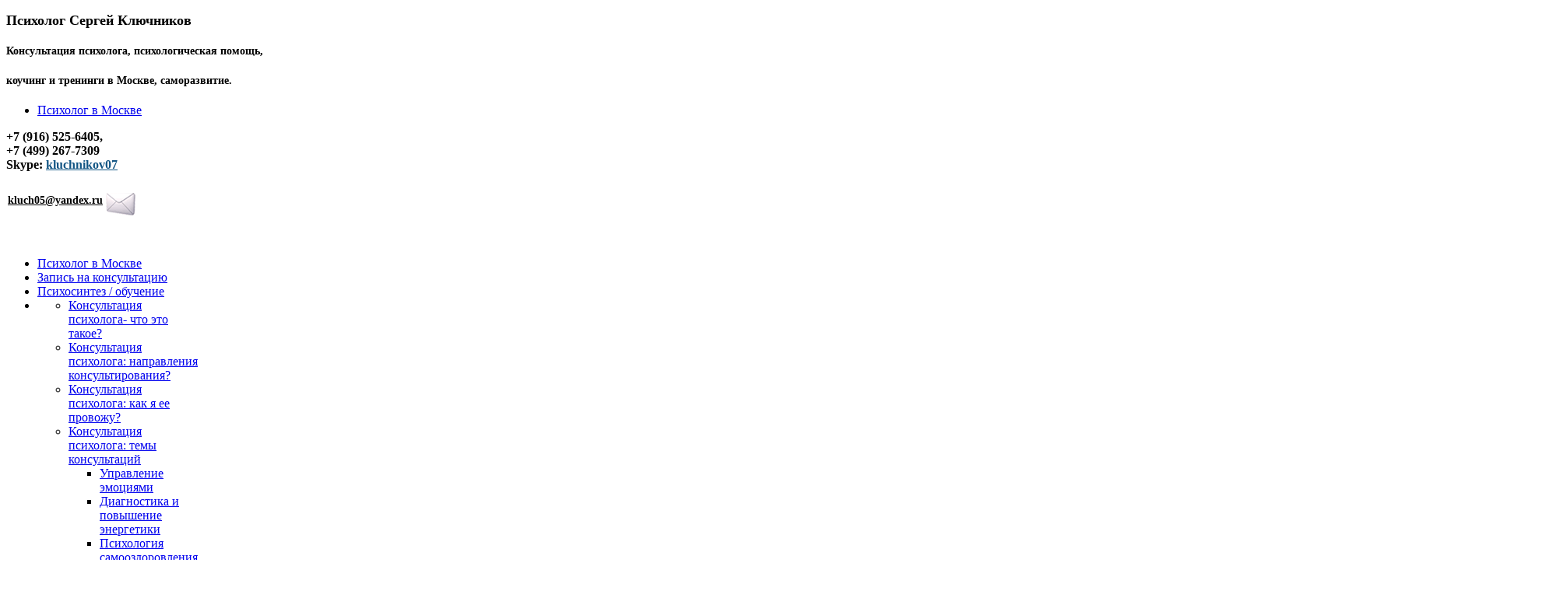

--- FILE ---
content_type: text/html; charset=utf-8
request_url: http://kluchnikov.ru/belarus-2009/02012009293-620.html
body_size: 16486
content:
<!DOCTYPE html PUBLIC "-//W3C//DTD XHTML 1.0 Transitional//EN" "http://www.w3.org/TR/xhtml1/DTD/xhtml1-transitional.dtd">
<html xmlns="http://www.w3.org/1999/xhtml" xml:lang="ru-ru" lang="ru-ru" dir="ltr" >
<head>
<!-- Google Tag Manager -->

<script>(function(w,d,s,l,i){w[l]=w[l]||[];w[l].push({'gtm.start':

new Date().getTime(),event:'gtm.js'});var f=d.getElementsByTagName(s)[0],

j=d.createElement(s),dl=l!='dataLayer'?'&l='+l:'';j.async=true;j.src=

'https://www.googletagmanager.com/gtm.js?id='+i+dl;f.parentNode.insertBefore(j,f);

})(window,document,'script','dataLayer','GTM-N53MFP7');</script>

<!-- End Google Tag Manager -->

<!--meta name=viewport content="width=device-width, initial-scale=1"-->
<link rel="stylesheet" type="text/css" href="/css/mod_skype.css" />
  <base href="http://kluchnikov.ru/belarus-2009/02012009293-620.html" />
  <meta http-equiv="content-type" content="text/html; charset=utf-8" />
  
  <title>Психолог Сергей Ключников - Фотогалерея. Профессиональная деятельность и события личного характера в фотографиях - Категория: Беларусь 2009 - Файл:  02012009293</title>
  <link href="http://kluchnikov.ru/search.html?format=opensearch&amp;id=620" rel="search" title="Искать Психолог Сергей Ключников" type="application/opensearchdescription+xml" />
  <link href="/templates/yoo_enterprise/favicon.ico" rel="shortcut icon" type="image/vnd.microsoft.icon" />
  <link rel="stylesheet" href="http://kluchnikov.ru/media/joomgallery/css/joom_settings.css" type="text/css" />
  <link rel="stylesheet" href="http://kluchnikov.ru/media/joomgallery/css/joomgallery.css" type="text/css" />
  <link rel="stylesheet" href="/media/system/css/modal.css" type="text/css" />
  <link rel="stylesheet" href="http://kluchnikov.ru//modules/mod_os_imagegallery_free/assets/css/image.gallery.css" type="text/css" />
  <link rel="stylesheet" href="http://kluchnikov.ru//modules/mod_os_imagegallery_free/assets/css/jquery.fancybox.css" type="text/css" />
  <style type="text/css">

#blankBM172{overflow:hidden;width:100%;
background:#FFFFFF}
#blankBM185{overflow:hidden;width:100%;
background:#000000}
#blankBM170{overflow:hidden;width:100%;
background:transparent}
  </style>
  <script src="http://kluchnikov.ru/media/joomgallery/js/dhtml.js" type="text/javascript"></script>
  <script src="/media/system/js/mootools-core.js" type="text/javascript"></script>
  <script src="/media/system/js/core.js" type="text/javascript"></script>
  <script src="/media/system/js/mootools-more.js" type="text/javascript"></script>
  <script src="http://kluchnikov.ru/media/joomgallery/js/motiongallery.js" type="text/javascript"></script>
  <script src="/media/system/js/modal.js" type="text/javascript"></script>
  <script src="http://kluchnikov.ru/media/joomgallery/js/detail.js" type="text/javascript"></script>
  <script src="/templates/yoo_enterprise/warp/libraries/jquery/jquery.js" type="text/javascript"></script>
  <script src="http://kluchnikov.ru//modules/mod_os_imagegallery_free/assets/js/fancyboxLocal/jquerloc.min.js" type="text/javascript"></script>
  <script src="http://kluchnikov.ru//modules/mod_os_imagegallery_free/assets/js/fancyboxLocal/jquerloc.fancybox.js" type="text/javascript"></script>
  <script src="http://kluchnikov.ru//modules/mod_os_imagegallery_free/assets/js/fancyboxLocal/jquerloc.fancybox-init.js" type="text/javascript"></script>
  <script type="text/javascript">
    var resizeJsImage = 1;
    var jg_padding = 10;
    var jg_dhtml_border = "#808080";
    var jg_openjs_background = "#fff";
    var jg_disableclick = 1;window.addEvent('domready', function(){
        new Accordion
        (
          $$('h4.joomgallery-toggler'),
          $$('div.joomgallery-slider'),
          {
            onActive: function(toggler, i)
            {
              toggler.addClass('joomgallery-toggler-down');
              toggler.removeClass('joomgallery-toggler');
            },
            onBackground: function(toggler, i)
            {
              toggler.addClass('joomgallery-toggler');
              toggler.removeClass('joomgallery-toggler-down');
            },
            duration         : 300,
            display          : 0,
            initialDisplayFx : 1,
            opacity          : 0,
            alwaysHide       : 0
           });
        });function joom_startslideshow() {
  document.jg_slideshow_form.submit();
}

    var jg_photo_hover = 0;
    document.oncontextmenu = function() {
      if(jg_photo_hover==1) {
        return false;
      } else {
        return true;
      }
    }
    function joom_hover() {
      jg_photo_hover = (jg_photo_hover==1) ? 0 : 1;
    }document.onkeydown = joom_cursorchange;
   /***********************************************
   * CMotion Image Gallery- © Dynamic Drive DHTML code library (www.dynamicdrive.com)
   * Visit http://www.dynamicDrive.com for hundreds of DHTML scripts
   * This notice must stay intact for legal use
   * Modified by Jscheuer1 for autowidth and optional starting positions
   ***********************************************/
		window.addEvent('domready', function() {

			SqueezeBox.initialize({});
			SqueezeBox.assign($$('a.modal'), {
				parse: 'rel'
			});
		});    var jg_use_code = 0;window.addEvent('domready', function() {
			$$('.hasHint').each(function(el) {
				var title = el.get('title');
				if (title) {
					var parts = title.split('::', 2);
					el.store('tip:title', parts[0]);
					el.store('tip:text', parts[1]);
				}
			});
			var JTooltips = new Tips($$('.hasHint'), { maxTitleChars: 50, fixed: false});
		});jQuerLoc.noConflict();
  </script>
  <script type="text/javascript">
    (function() {
      var strings = {"COM_JOOMGALLERY_DETAIL_SENDTOFRIEND_ALERT_ENTER_NAME_EMAIL":"\u041f\u043e\u0436\u0430\u043b\u0443\u0439\u0441\u0442\u0430, \u0432\u0432\u0435\u0434\u0438\u0442\u0435 \u0438\u043c\u044f \u043f\u0440\u0438\u044f\u0442\u0435\u043b\u044f \u0438 \u0430\u0434\u0440\u0435\u0441 \u0435\u0433\u043e \u044d\u043b.\u043f\u043e\u0447\u0442\u044b !","COM_JOOMGALLERY_DETAIL_COMMENTS_ALERT_ENTER_COMMENT":"\u041f\u043e\u0436\u0430\u043b\u0443\u0439\u0441\u0442\u0430, \u0432\u0432\u0435\u0434\u0438\u0442\u0435 \u043a\u043e\u043c\u043c\u0435\u043d\u0442\u0430\u0440\u0438\u0439  ","COM_JOOMGALLERY_DETAIL_COMMENTS_ALERT_ENTER_CODE":"\u041f\u043e\u0436\u0430\u043b\u0443\u0439\u0441\u0442\u0430, \u0432\u0432\u0435\u0434\u0438\u0442\u0435 \u043a\u043e\u0434!"};
      if (typeof Joomla == 'undefined') {
        Joomla = {};
        Joomla.JText = strings;
      }
      else {
        Joomla.JText.load(strings);
      }
    })();
  </script>
  <!-- Do not edit IE conditional style below -->
  <!--[if lte IE 6]>
  <style type="text/css">
    .pngfile {
      behavior:url('http://kluchnikov.ru/media/joomgallery/js/pngbehavior.htc') !important;
    }
  </style>
  <![endif]-->
  <!-- End Conditional Style -->
  <!-- Do not edit IE conditional style below -->
  <!--[if gte IE 5.5]>
  <style type="text/css">
     #motioncontainer {
       width:expression(Math.min(this.offsetWidth, maxwidth)+'px');
     }
  </style>
  <![endif]-->
  <!-- End Conditional Style -->
  <style>
div.s-header-extra__user {
text-align:center;
color:white;
border-style:solid;
border-width:0px;
background-color:#5B7FA6;
border-radius:4px;
font-weight:bold;
font-size:12pt;
padding:4px;
margin-bottom:10px;
}
a.i-ljuser-username {
color:white;
}
a.i-ljuser-username:hover {
color:white;
}

</style>
  
  

<link rel="stylesheet" href="/templates/yoo_enterprise/css/reset.css" type="text/css" />
<link rel="stylesheet" href="/templates/yoo_enterprise/css/layout.css" type="text/css" />
<link rel="stylesheet" href="/templates/yoo_enterprise/css/typography.css" type="text/css" />
<link rel="stylesheet" href="/templates/yoo_enterprise/css/menus.css" type="text/css" />
<link rel="stylesheet" href="/templates/yoo_enterprise/css/modules.css" type="text/css" />
<link rel="stylesheet" href="/templates/yoo_enterprise/warp/css/system.css" type="text/css" />
<link rel="stylesheet" href="/templates/yoo_enterprise/css/extensions.css" type="text/css" />
<link rel="stylesheet" href="/templates/yoo_enterprise/css/variations/browngreen.css" type="text/css" />
<link rel="stylesheet" href="/templates/yoo_enterprise/css/custom.css" type="text/css" />
<script type="text/javascript" src="/templates/yoo_enterprise/warp/js/warp.js"></script>
<script type="text/javascript" src="/templates/yoo_enterprise/warp/js/accordionmenu.js"></script>
<script type="text/javascript" src="/templates/yoo_enterprise/warp/js/dropdownmenu.js"></script>
<script type="text/javascript" src="/templates/yoo_enterprise/js/template.js"></script>
<style type="text/css">body { min-width: 98%; }
.wrapper { width: 98%; }
#main-shift { margin-left: 200px; }
#left { width: 200px; }
#main-shift { margin-right: 212px; }
#right { width: 212px; margin-left: -412px; }
#menu .dropdown { width: 210px; }
#menu .columns2 { width: 420px; }
#menu .columns3 { width: 630px; }
#menu .columns4 { width: 840px; }
</style>
<script type="text/javascript">var Warp = Warp || {}; Warp.Settings = { tplurl: '/templates/yoo_enterprise', color: 'browngreen' };</script>
<link rel="apple-touch-icon" href="/templates/yoo_enterprise/apple_touch_icon.png" />
<script type="text/javascript" src="//vk.com/js/api/openapi.js?121"></script>
<script type="text/javascript">
  VK.init({apiId: 5164910, onlyWidgets: true});
</script>

</head>

<body id="page" class="yoopage column-left column-right ">

<!-----
<div style="text-align: center; background-color: white; color: black;"> Антикризисный мастер-класс Ключникова. <a href="#тут ссылка">Нажать</a> для регистрации! </div>
----->
<!-- Google Tag Manager (noscript) -->

<noscript><iframe src="https://www.googletagmanager.com/ns.html?id=GTM-N53MFP7"

height="0" width="0" style="display:none;visibility:hidden"></iframe></noscript>

<!-- End Google Tag Manager (noscript) -->

<div id="fb-root"></div>
<script>(function(d, s, id) {
  var js, fjs = d.getElementsByTagName(s)[0];
  if (d.getElementById(id)) return;
  js = d.createElement(s); js.id = id;
  js.src = "//connect.facebook.net/ru_RU/sdk.js#xfbml=1&version=v2.5&appId=416471528547565";
  fjs.parentNode.insertBefore(js, fjs);
}(document, 'script', 'facebook-jssdk'));</script>

	<div id="page-body">
		<div class="wrapper">

			<div id="header">
			
				<div class="header-1">
					<div class="header-2">
						<div class="header-3">
					
							<div id="toolbar">
							
																<div class="left">
									<div class="module mod-blank   first last">

	
		
	
<p><span style="display: none;"> </span></p>
<h1 style="margin: 0px; padding: 0px;"><span style="font-family: georgia, serif; font-size: 18px;">Психолог Сергей Ключников</span></h1>
<h4><span style="font-family: georgia, serif; font-size: 14px;">Консультация психолога, психологическая помощь,</span></h4>
<h4><span style="font-family: georgia, serif; font-size: 14px;">коучинг и тренинги в Москве, саморазвитие. </span></h4>
		
</div>								</div>
																
																<div class="right">
									<div class="module mod-blank   first last">

	
		
	<ul class="menu">
<li class="level1 item1 first last"><a href="/sergej-klyuchnikov/glavnaya-stranicza/712-psixolog-v-moskve.html" class="level1 item1 first last level1 item1"><span class="bg">Психолог в Москве</span></a></li></ul>		
</div>								</div>
																
							</div>
			
										
							<div id="headerbar">
			
																
																<div class="right">
									<div class="module mod-blank   first ">

	
		
	
<p><strong><span style="font-size: 16px;">+7 (916) 525-6405,<br /> +7 (499) 267-7309<br /> Skype: <a href="skype:kluchnikov07" style="color: #125584;">kluchnikov07</a></span></strong></p>
		
</div><div class="module mod-blank    last">

	
		
	
<div>
<table border="0" cellspacing="1" cellpadding="1">
<tbody>
<tr>
<td><a href="mailto:kluch05@yandex.ru" style="color: black;"><strong><span style="font-size: 14px;">kluch05@yandex.ru</span></strong></a></td>
<td><a href="mailto:kluch05@yandex.ru?subject=%D0%9C%D0%BE%D1%91%20%D1%81%D0%BE%D0%BE%D0%B1%D1%89%D0%B5%D0%BD%D0%B8%D0%B5%20%D0%B4%D0%BB%D1%8F%20%D0%BF%D1%81%D0%B8%D1%85%D0%BE%D0%BB%D0%BE%D0%B3%D0%B0%20%D0%A1%D0%B5%D1%80%D0%B3%D0%B5%D1%8F%20%D0%9A%D0%BB%D1%8E%D1%87%D0%BD%D0%B8%D0%BA%D0%BE%D0%B2%D0%B0"><img src="/images/stories/support_email.gif" border="0" alt="Написать письмо психологу Сергею Ключникову" align="left" /></a></td>
</tr>
</tbody>
</table>
</div>
<p> </p>
		
</div>								</div>
																
							</div>
							
						</div>
					</div>
				</div>

				<div class="header-b1">
					<div class="header-b2">
						<div class="header-b3">
						
								<div id="menu">
					<ul class="menu menu-dropdown">
<li class="level1 item1 first"><a class="hidden level1 item1 first" href="/"><span class="bg">Психолог в Москве</span></a></li><li class="level1 item2"><a class="highlight level1 item2" href="/konsultaczii/1873-zapis-na-konsultatsiyu.html"><span class="bg">Запись на консультацию</span></a></li><li class="level1 item3"><a href="/obuchaushie-programmy/2183-obuchaushie-programmy.html" class="level1 item3"><span class="bg">Психосинтез / обучение</span></a></li><li class="level1 item4 parent"><div class="dropdown columns1"><div class="dropdown-t1"><div class="dropdown-t2"><div class="dropdown-t3"></div></div></div><div class="dropdown-1"><div class="dropdown-2"><div class="dropdown-3"><ul class="level2 col1 first last"><li class="level2 item1 first"><div class="group-box1"><div class="group-box2"><div class="group-box3"><div class="group-box4"><div class="group-box5"><div class="hover-box1"><div class="hover-box2"><div class="hover-box3"><div class="hover-box4"><a href="/konsultaczii/konsultaczii-psixologa/123-chto-takoe-konsultacziya-psixologa.html" class="level2 item1 first"><span class="bg">Консультация психолога- что это такое?</span></a></div></div></div></div></div></div></div></div></div></li><li class="level2 item2"><div class="group-box1"><div class="group-box2"><div class="group-box3"><div class="group-box4"><div class="group-box5"><div class="hover-box1"><div class="hover-box2"><div class="hover-box3"><div class="hover-box4"><a href="/konsultaczii/napravleniya-konsultirovaniya/" class="level2 item2"><span class="bg">Консультация психолога: направления консультирования?</span></a></div></div></div></div></div></div></div></div></div></li><li class="level2 item3"><div class="group-box1"><div class="group-box2"><div class="group-box3"><div class="group-box4"><div class="group-box5"><div class="hover-box1"><div class="hover-box2"><div class="hover-box3"><div class="hover-box4"><a href="/konsultaczii/konsultaczii-psixologa/86-kak-ya-provozhu-konsultacziyu.html" class="level2 item3"><span class="bg">Консультация психолога: как я ее провожу?</span></a></div></div></div></div></div></div></div></div></div></li><li class="level2 item4 parent"><div class="group-box1"><div class="group-box2"><div class="group-box3"><div class="group-box4"><div class="group-box5"><div class="hover-box1"><div class="hover-box2"><div class="hover-box3"><div class="hover-box4"><a href="/sergej-klyuchnikov/podrobnee/352-temy-psixologicheskix-konsultaczij.html" class="level2 item4 parent"><span class="bg">Консультация психолога: темы консультаций</span></a></div></div></div></div><div class="sub"><ul class="level3"><li class="level3 item1 first"><a href="/temy-konsultaczij/upravlenie-emocziyami/" class="level3 item1 first"><span class="bg">Управление эмоциями</span></a></li><li class="level3 item2"><a href="/temy-konsultaczij/diagnostika-i-povyshenie-energetiki/" class="level3 item2"><span class="bg">Диагностика и повышение энергетики</span></a></li><li class="level3 item3"><a href="/temy-konsultaczij/psixologiya-samoozdorovleniya/" class="level3 item3"><span class="bg">Психология самооздоровления</span></a></li><li class="level3 item4"><a href="/temy-konsultaczij/trudnosti-pri-znakomstve/" class="level3 item4"><span class="bg">Трудности при знакомстве</span></a></li><li class="level3 item5"><a href="/temy-konsultaczij/semejnye-problemy/" class="level3 item5"><span class="bg">Семейные проблемы</span></a></li><li class="level3 item6"><a href="/temy-konsultaczij/sczenarii-zhizni-vozrastnye-krizisy/" class="level3 item6"><span class="bg">Сценарии жизни. Возрастные кризисы</span></a></li><li class="level3 item7"><a href="/temy-konsultaczij/finansovye-problemy/" class="level3 item7"><span class="bg">Финансовые проблемы</span></a></li><li class="level3 item8"><a href="/temy-konsultaczij/nevezenie-i-zhiznennye-neudachi/" class="level3 item8"><span class="bg">Невезение и жизненные неудачи</span></a></li><li class="level3 item9"><a href="/temy-konsultaczij/problemy-na-rabote/" class="level3 item9"><span class="bg">Проблемы на работе</span></a></li><li class="level3 item10"><a href="/temy-konsultaczij/samorealizacziya-lyudej/" class="level3 item10"><span class="bg">Самореализация людей</span></a></li><li class="level3 item11"><a href="/temy-konsultaczij/pomoshh-sportsmenam/" class="level3 item11"><span class="bg">Психологическая помощь спортсменам. Психологическая консультация спортсменов</span></a></li><li class="level3 item12"><a href="/temy-konsultaczij/iskusstvo-publichnogo-vystupleniya/" class="level3 item12"><span class="bg">Искусство публичного выступления</span></a></li><li class="level3 item13"><a href="/temy-konsultaczij/snyatie-stressa/" class="level3 item13"><span class="bg">Снятие стресса</span></a></li><li class="level3 item14"><a href="/temy-konsultaczij/osvobozhdenie-ot-zavisimostej/" class="level3 item14"><span class="bg">Освобождение от зависимостей</span></a></li><li class="level3 item15 last"><a href="/temy-konsultaczij/2014-07-08-18-07-19/" class="level3 item15 last"><span class="bg">Как освободиться от влияния секты</span></a></li></ul></div></div></div></div></div></div></li><li class="level2 item5"><div class="group-box1"><div class="group-box2"><div class="group-box3"><div class="group-box4"><div class="group-box5"><div class="hover-box1"><div class="hover-box2"><div class="hover-box3"><div class="hover-box4"><a href="/konsultaczii/konsultaczii-psixologa/351-vybor-vida-psixologicheskoj-konsultaczii.html" class="level2 item5"><span class="bg">Консультация психолога: выбор вида психологической консультации</span></a></div></div></div></div></div></div></div></div></div></li><li class="level2 item6"><div class="group-box1"><div class="group-box2"><div class="group-box3"><div class="group-box4"><div class="group-box5"><div class="hover-box1"><div class="hover-box2"><div class="hover-box3"><div class="hover-box4"><a href="/kouching/kouching-obuchenie-navykam/354-kouching-konsultacziya.html" class="level2 item6"><span class="bg">Коучинг-консультация</span></a></div></div></div></div></div></div></div></div></div></li><li class="level2 item7"><div class="group-box1"><div class="group-box2"><div class="group-box3"><div class="group-box4"><div class="group-box5"><div class="hover-box1"><div class="hover-box2"><div class="hover-box3"><div class="hover-box4"><a href="/konsultaczii/konsultaczii-psixologa/355-individualnoe-obuchenie-psixologicheskim-metodam.html" class="level2 item7"><span class="bg">Консультация психолога: индивидуальное обучение психологическим методам</span></a></div></div></div></div></div></div></div></div></div></li><li class="level2 item8"><div class="group-box1"><div class="group-box2"><div class="group-box3"><div class="group-box4"><div class="group-box5"><div class="hover-box1"><div class="hover-box2"><div class="hover-box3"><div class="hover-box4"><a href="/konsultaczii/konsultaczii-psixologa/356-gruppovoe-obuchenie-psixologicheskim-metodam.html" class="level2 item8"><span class="bg">Консультация психолога: групповое обучение психологическим методам</span></a></div></div></div></div></div></div></div></div></div></li><li class="level2 item9"><div class="group-box1"><div class="group-box2"><div class="group-box3"><div class="group-box4"><div class="group-box5"><div class="hover-box1"><div class="hover-box2"><div class="hover-box3"><div class="hover-box4"><a href="/konsultaczii/konsultaczii-psixologa/1553-konsultacija-psihoterapija-i-kouching-po-avtorskomu-metodu-vostochnaja-versija-psihosinteza.html" class="level2 item9"><span class="bg">Консультация психолога, психотерапия, коучинг по авторскому методу «Восточная версия психосинтеза»</span></a></div></div></div></div></div></div></div></div></div></li><li class="level2 item10"><div class="group-box1"><div class="group-box2"><div class="group-box3"><div class="group-box4"><div class="group-box5"><div class="hover-box1"><div class="hover-box2"><div class="hover-box3"><div class="hover-box4"><a href="/konsultaczii/noeticheskoe-konsultirovanie/" class="level2 item10"><span class="bg">Консультация психолога: ноэтическое консультирование</span></a></div></div></div></div></div></div></div></div></div></li><li class="level2 item11"><div class="group-box1"><div class="group-box2"><div class="group-box3"><div class="group-box4"><div class="group-box5"><div class="hover-box1"><div class="hover-box2"><div class="hover-box3"><div class="hover-box4"><a href="/konsultaczii/rabota-psixologa-i-klienta/" class="level2 item11"><span class="bg">Работа психолога и клиента на индивидуальной консультации</span></a></div></div></div></div></div></div></div></div></div></li><li class="level2 item12"><div class="group-box1"><div class="group-box2"><div class="group-box3"><div class="group-box4"><div class="group-box5"><div class="hover-box1"><div class="hover-box2"><div class="hover-box3"><div class="hover-box4"><a href="/konsultaczii/vip-konsultacziya-psixologa/" class="level2 item12"><span class="bg">Vip-консультация психолога</span></a></div></div></div></div></div></div></div></div></div></li><li class="level2 item13 last"><div class="group-box1"><div class="group-box2"><div class="group-box3"><div class="group-box4"><div class="group-box5"><div class="hover-box1"><div class="hover-box2"><div class="hover-box3"><div class="hover-box4"><a href="/konsultaczii/konsultaczii-psixologa/1219-onlajn-konsultacziya-psixologa-po-skajpu.html" class="level2 item13 last"><span class="bg">Консультация психолога. онлайн-консультирование по скайпу.</span></a></div></div></div></div></div></div></div></div></div></li></ul></div></div></div><div class="dropdown-b1"><div class="dropdown-b2"><div class="dropdown-b3"></div></div></div></div><a href="/konsultaczii/konsultaczii-psixologa/" class="level1 item4 parent"><span class="bg">Консультация психолога</span></a></li><li class="level1 item5 parent"><div class="dropdown columns1"><div class="dropdown-t1"><div class="dropdown-t2"><div class="dropdown-t3"></div></div></div><div class="dropdown-1"><div class="dropdown-2"><div class="dropdown-3"><ul class="level2 col1 first last"><li class="level2 item1 first"><div class="group-box1"><div class="group-box2"><div class="group-box3"><div class="group-box4"><div class="group-box5"><div class="hover-box1"><div class="hover-box2"><div class="hover-box3"><div class="hover-box4"><a href="/kouching/kouching-obuchenie-navykam/296-o-kouchinge.html" class="level2 item1 first"><span class="bg">О коучинге</span></a></div></div></div></div></div></div></div></div></div></li><li class="level2 item2"><div class="group-box1"><div class="group-box2"><div class="group-box3"><div class="group-box4"><div class="group-box5"><div class="hover-box1"><div class="hover-box2"><div class="hover-box3"><div class="hover-box4"><a href="/konsultaczii/konsultaczii-psixologa/86-kak-ya-provozhu-konsultacziyu.html" class="level2 item2"><span class="bg">Как я работаю</span></a></div></div></div></div></div></div></div></div></div></li><li class="level2 item3 last"><div class="group-box1"><div class="group-box2"><div class="group-box3"><div class="group-box4"><div class="group-box5"><div class="hover-box1"><div class="hover-box2"><div class="hover-box3"><div class="hover-box4"><a href="/kouching/kouching-obuchenie-navykam/251-opisanie-kouchingovoj-programmy.html" class="level2 item3 last"><span class="bg">Описание программы</span></a></div></div></div></div></div></div></div></div></div></li></ul></div></div></div><div class="dropdown-b1"><div class="dropdown-b2"><div class="dropdown-b3"></div></div></div></div><a href="/kouching/kouching-obuchenie-navykam/" class="level1 item5 parent"><span class="bg">Коучинг в Москве</span></a></li><li class="level1 item6 parent"><div class="dropdown columns1"><div class="dropdown-t1"><div class="dropdown-t2"><div class="dropdown-t3"></div></div></div><div class="dropdown-1"><div class="dropdown-2"><div class="dropdown-3"><ul class="level2 col1 first last"><li class="level2 item1 first"><div class="group-box1"><div class="group-box2"><div class="group-box3"><div class="group-box4"><div class="group-box5"><div class="hover-box1"><div class="hover-box2"><div class="hover-box3"><div class="hover-box4"><a href="/treningi/1859-raspisanie-treningov.html" class="level2 item1 first"><span class="bg">Расписание тренингов</span></a></div></div></div></div></div></div></div></div></div></li><li class="level2 item2"><div class="group-box1"><div class="group-box2"><div class="group-box3"><div class="group-box4"><div class="group-box5"><div class="hover-box1"><div class="hover-box2"><div class="hover-box3"><div class="hover-box4"><a href="/treningi/biznes-treningi/" class="level2 item2"><span class="bg">Бизнес-тренинги</span></a></div></div></div></div></div></div></div></div></div></li><li class="level2 item3"><div class="group-box1"><div class="group-box2"><div class="group-box3"><div class="group-box4"><div class="group-box5"><div class="hover-box1"><div class="hover-box2"><div class="hover-box3"><div class="hover-box4"><a href="/treningi/lichnostnyj-rost1/" class="level2 item3"><span class="bg">Тренинги личностного роста</span></a></div></div></div></div></div></div></div></div></div></li><li class="level2 item4"><div class="group-box1"><div class="group-box2"><div class="group-box3"><div class="group-box4"><div class="group-box5"><div class="hover-box1"><div class="hover-box2"><div class="hover-box3"><div class="hover-box4"><a href="/news/stiker/" class="level2 item4"><span class="bg">Новые тренинги</span></a></div></div></div></div></div></div></div></div></div></li><li class="level2 item5 last"><div class="group-box1"><div class="group-box2"><div class="group-box3"><div class="group-box4"><div class="group-box5"><div class="hover-box1"><div class="hover-box2"><div class="hover-box3"><div class="hover-box4"><a href="/treningi/chto-dayot-poseshhenie-treningov/" class="level2 item5 last"><span class="bg">Что дают тренинги</span></a></div></div></div></div></div></div></div></div></div></li></ul></div></div></div><div class="dropdown-b1"><div class="dropdown-b2"><div class="dropdown-b3"></div></div></div></div><a href="/treningi/" class="level1 item6 parent"><span class="bg">Тренинги</span></a></li><li class="level1 item7 parent"><div class="dropdown columns1"><div class="dropdown-t1"><div class="dropdown-t2"><div class="dropdown-t3"></div></div></div><div class="dropdown-1"><div class="dropdown-2"><div class="dropdown-3"><ul class="level2 col1 first last"><li class="level2 item1 first"><div class="group-box1"><div class="group-box2"><div class="group-box3"><div class="group-box4"><div class="group-box5"><div class="hover-box1"><div class="hover-box2"><div class="hover-box3"><div class="hover-box4"><a href="/sergej-klyuchnikov/obo-mne/103-obshhie-svedeniya-o-psixologe-sergee-klyuchnikove.html" class="level2 item1 first"><span class="bg">Общие сведения</span></a></div></div></div></div></div></div></div></div></div></li><li class="level2 item2"><div class="group-box1"><div class="group-box2"><div class="group-box3"><div class="group-box4"><div class="group-box5"><div class="hover-box1"><div class="hover-box2"><div class="hover-box3"><div class="hover-box4"><a href="/sergej-klyuchnikov/obo-mne/215-professionalnaya-biografiya-psixologa-sergeya-klyuchnikova.html" class="level2 item2"><span class="bg">Профессиональная биография</span></a></div></div></div></div></div></div></div></div></div></li><li class="level2 item3"><div class="group-box1"><div class="group-box2"><div class="group-box3"><div class="group-box4"><div class="group-box5"><div class="hover-box1"><div class="hover-box2"><div class="hover-box3"><div class="hover-box4"><a href="/sergej-klyuchnikov/obo-mne/320-obrazovanie-psixologa-sergeya-klyuchnikova.html" class="level2 item3"><span class="bg">Образование</span></a></div></div></div></div></div></div></div></div></div></li><li class="level2 item4"><div class="group-box1"><div class="group-box2"><div class="group-box3"><div class="group-box4"><div class="group-box5"><div class="hover-box1"><div class="hover-box2"><div class="hover-box3"><div class="hover-box4"><a href="/sergej-klyuchnikov/obo-mne/333-klienty-i-partnery-psixologa-sergeya-klyuchnikova.html" class="level2 item4"><span class="bg">Клиенты и партнеры</span></a></div></div></div></div></div></div></div></div></div></li><li class="level2 item5"><div class="group-box1"><div class="group-box2"><div class="group-box3"><div class="group-box4"><div class="group-box5"><div class="hover-box1"><div class="hover-box2"><div class="hover-box3"><div class="hover-box4"><a href="/sergej-klyuchnikov/obo-mne/319-realizovannye-psixologicheskie-proekty-psixologa-sergeya-klyuchnikova.html" class="level2 item5"><span class="bg">Реализованные проекты</span></a></div></div></div></div></div></div></div></div></div></li><li class="level2 item6"><div class="group-box1"><div class="group-box2"><div class="group-box3"><div class="group-box4"><div class="group-box5"><div class="hover-box1"><div class="hover-box2"><div class="hover-box3"><div class="hover-box4"><a href="/sergej-klyuchnikov/obo-mne/317-doklady-i-vystupleniya-na-nauchnyx-i-nauchno-prakticheskix-konferencziyax.html" class="level2 item6"><span class="bg">Выступления на конференциях</span></a></div></div></div></div></div></div></div></div></div></li><li class="level2 item7"><div class="group-box1"><div class="group-box2"><div class="group-box3"><div class="group-box4"><div class="group-box5"><div class="hover-box1"><div class="hover-box2"><div class="hover-box3"><div class="hover-box4"><a href="/sergej-klyuchnikov/avtorskaya-sistema/" class="level2 item7"><span class="bg">Об авторской системе</span></a></div></div></div></div></div></div></div></div></div></li><li class="level2 item8"><div class="group-box1"><div class="group-box2"><div class="group-box3"><div class="group-box4"><div class="group-box5"><div class="hover-box1"><div class="hover-box2"><div class="hover-box3"><div class="hover-box4"><a href="/sergej-klyuchnikov/obo-mne/104-kredo-psixologa-sergeya-klyuchnikova.html" class="level2 item8"><span class="bg">Кредо</span></a></div></div></div></div></div></div></div></div></div></li><li class="level2 item9"><div class="group-box1"><div class="group-box2"><div class="group-box3"><div class="group-box4"><div class="group-box5"><div class="hover-box1"><div class="hover-box2"><div class="hover-box3"><div class="hover-box4"><a href="/sergej-klyuchnikov/obo-mne/334-moi-uchitelya-i-lyudi-okazavshie-na-menya-vliyanie.html" class="level2 item9"><span class="bg">Мои учителя</span></a></div></div></div></div></div></div></div></div></div></li><li class="level2 item10"><div class="group-box1"><div class="group-box2"><div class="group-box3"><div class="group-box4"><div class="group-box5"><div class="hover-box1"><div class="hover-box2"><div class="hover-box3"><div class="hover-box4"><a href="/sergej-klyuchnikov/obo-mne/1021-intervyu-s-sergeem-klyuchnikovym.html" class="level2 item10"><span class="bg">Интервью</span></a></div></div></div></div></div></div></div></div></div></li><li class="level2 item11"><div class="group-box1"><div class="group-box2"><div class="group-box3"><div class="group-box4"><div class="group-box5"><div class="hover-box1"><div class="hover-box2"><div class="hover-box3"><div class="hover-box4"><a href="/pressa-smi/pressa-smi-intervyu/" class="level2 item11"><span class="bg">Пресса и СМИ обо мне</span></a></div></div></div></div></div></div></div></div></div></li><li class="level2 item12"><div class="group-box1"><div class="group-box2"><div class="group-box3"><div class="group-box4"><div class="group-box5"><div class="hover-box1"><div class="hover-box2"><div class="hover-box3"><div class="hover-box4"><a href="/sergej-klyuchnikov/obo-mne/146-sergey-u-kluchnikovs-centre-of-healing-psychology.html" class="level2 item12"><span class="bg">Sergey Kluchnikov</span></a></div></div></div></div></div></div></div></div></div></li><li class="level2 item13 last"><div class="group-box1"><div class="group-box2"><div class="group-box3"><div class="group-box4"><div class="group-box5"><div class="hover-box1"><div class="hover-box2"><div class="hover-box3"><div class="hover-box4"><a href="/audio-video/radioperedachi/" class="level2 item13 last"><span class="bg">РадиоПередачи</span></a></div></div></div></div></div></div></div></div></div></li></ul></div></div></div><div class="dropdown-b1"><div class="dropdown-b2"><div class="dropdown-b3"></div></div></div></div><a href="/sergej-klyuchnikov/obo-mne/" class="level1 item7 parent"><span class="bg">Обо мне</span></a></li><li class="level1 item8 parent"><div class="dropdown columns1"><div class="dropdown-t1"><div class="dropdown-t2"><div class="dropdown-t3"></div></div></div><div class="dropdown-1"><div class="dropdown-2"><div class="dropdown-3"><ul class="level2 col1 first last"><li class="level2 item1 first"><div class="group-box1"><div class="group-box2"><div class="group-box3"><div class="group-box4"><div class="group-box5"><div class="hover-box1"><div class="hover-box2"><div class="hover-box3"><div class="hover-box4"><a href="/news/stiker/" class="level2 item1 first"><span class="bg">Анонсы тренингов</span></a></div></div></div></div></div></div></div></div></div></li><li class="level2 item2 last"><div class="group-box1"><div class="group-box2"><div class="group-box3"><div class="group-box4"><div class="group-box5"><div class="hover-box1"><div class="hover-box2"><div class="hover-box3"><div class="hover-box4"><a href="/news/arhiv-novostey/" class="level2 item2 last"><span class="bg">Архив новостей</span></a></div></div></div></div></div></div></div></div></div></li></ul></div></div></div><div class="dropdown-b1"><div class="dropdown-b2"><div class="dropdown-b3"></div></div></div></div><a href="/news/novosti/" class="level1 item8 parent"><span class="bg">Новости</span></a></li><li class="level1 item9 last"><a href="/sergej-klyuchnikov/obo-mne/1532-kontakty.html" class="level1 item9 last"><span class="bg">Контакты</span></a></li></ul>				</div>
				
						</div>
					</div>
				</div>

						
				<div id="logo">
					
<p><a title="Психолог в москве" href="/" class="logo-icon correct-png">&nbsp;</a></p>
				</div>
				
				
				
			</div>
			<!-- header end -->
			
									

			
					
			<div id="middle">
				<div id="middle-expand">

					<div id="main">
						<div id="main-shift">

							
							<div id="mainmiddle">
								<div id="mainmiddle-expand">
								
									<div id="content">
										<div id="content-shift">

																						
											<div class="wrapper-t1">
												<div class="wrapper-t2">
													<div class="wrapper-t3"></div>
												</div>
											</div>
											
											<div class="wrapper-1">
												<div class="wrapper-2">
													<div class="wrapper-3">
														
<div id="system-message-container">
</div>
<div class="gallery">
  <h2>
    Фотогалерея. Профессиональная деятельность и события личного характера в фотографиях  </h2>
  <div class="jg_pathway" >
    <a href="/fotogalereya.html">
      <img src="http://kluchnikov.ru/media/joomgallery/images/home.png" alt="Главная" class="pngfile jg_icon" hspace="6" border="0" align="middle" /></a>
    <a href="/fotogalereya.html" class="jg_pathitem">Главная</a> &raquo; <a href="/belarus-2009.html" class="jg_pathitem">Беларусь 2009</a> &raquo; 02012009293  </div>
  <div class="jg_back">
    <a href="/belarus-2009.html">
      К обзорной странице категории</a>
  </div>
  <div class="jg_gallerystats">
    Общее количество фотографий во всех категориях: 1,169  </div>
  <a name="joomimg"></a>
  <div>
    <h3 class="jg_imgtitle" id="jg_photo_title">
      02012009293    </h3>
  </div>
  <div id="jg_dtl_photo" class="jg_dtl_photo" style="text-align:center;">
    <a title="02012009293" href="javascript:joom_opendhtml('/image.html?format=raw&amp;id=620&amp;type=orig&amp;view=image','02012009293','','800','600')">
      <img src="/image.html?format=raw&amp;id=620&amp;type=img&amp;view=image" class="jg_photo" id="jg_photo_big" width="500" height="375" alt="02012009293" onmouseover="javascript:joom_hover();" onmouseout="javascript:joom_hover();" />
    </a>
  </div>
  <div class="jg_displaynone">
    <form name="jg_slideshow_form" target="_top" method="post" action="">
      <input type="hidden" name="jg_number" value="620" readonly="readonly" />
      <input type="hidden" name="slideshow" value="1" readonly="readonly" />
    </form>
  </div>
  <div class="jg_displaynone" id="jg_displaynone">
    <a href="javascript:joom_startslideshow()" class="hasHint" title="Слайдшоу::Начало">
      <img src="http://kluchnikov.ru/media/joomgallery/images/control_play.png" alt="Начало" class="pngfile jg_icon" /></a>
    <a href="javascript:photo.goon()" style="visibility:hidden; display:inline;"></a>
    <span class="hasHint" title="Слайдшоу::Стоп">
      <img src="http://kluchnikov.ru/media/joomgallery/images/control_stop_gr.png" alt="Показать в оригинальном размере" class="pngfile jg_icon" />    </span>
  </div>
  <div class="jg_detailnavislide" id="jg_detailnavislide">
    <div class="jg_no_script">
      [Пожалуйста, включите JavaScript, чтобы видеть слайдшоу]    </div>
  </div>
  <script type="text/javascript">
    document.getElementById('jg_displaynone').className = 'jg_detailnavislide';
    document.getElementById('jg_detailnavislide').className = 'jg_displaynone';
  </script>
  <div class="jg_detailnavi">
    <div class="jg_detailnaviprev">
      <form  name="form_jg_back_link" action="/belarus-2009/02012009288-619.html#joomimg">
        <input type="hidden" name="jg_back_link" readonly="readonly" />
      </form>
      <a href="/belarus-2009/02012009288-619.html#joomimg">
        <img src="http://kluchnikov.ru/media/joomgallery/images/arrow_left.png" alt="Назад" class="pngfile jg_icon" /></a>
      <a href="/belarus-2009/02012009288-619.html#joomimg">
        Назад</a>
      &nbsp;
    </div>
    <div class="jg_iconbar">
      <a title="02012009293" href="javascript:joom_opendhtml('/image.html?format=raw&amp;id=620&amp;type=orig&amp;view=image','02012009293','','800','600')">
        <img src="http://kluchnikov.ru/media/joomgallery/images/zoom.png" alt="Показать в оригинальном размере" class="pngfile jg_icon" /></a>
      <a href="/image.html?id=620&amp;task=download" class="hasHint" title="Скачать::Щёлкните здесь, чтобы скачать файл фотографии.">
        <img src="http://kluchnikov.ru/media/joomgallery/images/download.png" alt="Скачать" class="pngfile jg_icon" /></a>
      <a href="/image.html?id=620&amp;tmpl=component&amp;view=report" class="modal hasHint" title="Пожаловаться на это фотографию::Если вы хотите, чтобы это изображение было удалено, или подвергнуто цензуре, вы можете запросить это здесь, отправив комментарий или причины запроса." rel="{handler:'iframe'}"><!--, size:{x:200,y:100}-->
        <img src="http://kluchnikov.ru/media/joomgallery/images/exclamation.png" alt="Пожаловаться на это фотографию" class="pngfile jg_icon" /></a>
          </div>
    <div class="jg_detailnavinext">
      <form name="form_jg_forward_link" action="/belarus-2009/04012009295-623.html#joomimg">
        <input type="hidden" name="jg_forward_link" readonly="readonly" />
      </form>
      <a href="/belarus-2009/04012009295-623.html#joomimg">
        Дальше</a>
      <a href="/belarus-2009/04012009295-623.html#joomimg">
        <img src="http://kluchnikov.ru/media/joomgallery/images/arrow_right.png" alt="Дальше" class="pngfile jg_icon" /></a>
      &nbsp;
    </div>
  </div>
  <div class="jg_minis">
    <div id="motioncontainer">
      <div id="motiongallery">
        <div style="white-space:nowrap;" id="trueContainer">
          <a title="02012009283" href="/belarus-2009/02012009283-629.html#joomimg">
            <img src="http://kluchnikov.ru/images/joomgallery/thumbnails/_2009_15/20090305_1347495523_02012009283.jpg" class="jg_minipic" alt="02012009283" /></a>
          <a title="02012009285" href="/belarus-2009/02012009285-618.html#joomimg">
            <img src="http://kluchnikov.ru/images/joomgallery/thumbnails/_2009_15/020120092851_20090305_1868224324.jpg" class="jg_minipic" alt="02012009285" /></a>
          <a title="02012009288" href="/belarus-2009/02012009288-619.html#joomimg">
            <img src="http://kluchnikov.ru/images/joomgallery/thumbnails/_2009_15/020120092882_20090305_1828380310.jpg" class="jg_minipic" alt="02012009288" /></a>
          <a title="02012009293" href="/belarus-2009/02012009293-620.html#joomimg">
            <img src="http://kluchnikov.ru/images/joomgallery/thumbnails/_2009_15/020120092933_20090305_1843861479.jpg" id="jg_mini_akt" class="jg_minipic" alt="02012009293" /></a>
          <a title="04012009295" href="/belarus-2009/04012009295-623.html#joomimg">
            <img src="http://kluchnikov.ru/images/joomgallery/thumbnails/_2009_15/040120092951_20090305_1181549657.jpg" class="jg_minipic" alt="04012009295" /></a>
          <a title="04012009296" href="/belarus-2009/04012009296-621.html#joomimg">
            <img src="http://kluchnikov.ru/images/joomgallery/thumbnails/_2009_15/040120092964_20090305_1894080168.jpg" class="jg_minipic" alt="04012009296" /></a>
          <a title="04012009297" href="/belarus-2009/04012009297-624.html#joomimg">
            <img src="http://kluchnikov.ru/images/joomgallery/thumbnails/_2009_15/040120092972_20090305_1695893902.jpg" class="jg_minipic" alt="04012009297" /></a>
          <a title="04012009300" href="/belarus-2009/04012009300-625.html#joomimg">
            <img src="http://kluchnikov.ru/images/joomgallery/thumbnails/_2009_15/040120093003_20090305_1401691237.jpg" class="jg_minipic" alt="04012009300" /></a>
          <a title="07012009302" href="/belarus-2009/07012009302-626.html#joomimg">
            <img src="http://kluchnikov.ru/images/joomgallery/thumbnails/_2009_15/070120093024_20090305_1032849066.jpg" class="jg_minipic" alt="07012009302" /></a>
          <a title="10012009303" href="/belarus-2009/10012009303-627.html#joomimg">
            <img src="http://kluchnikov.ru/images/joomgallery/thumbnails/_2009_15/100120093035_20090305_1258671061.jpg" class="jg_minipic" alt="10012009303" /></a>
          <a title="10012009304" href="/belarus-2009/10012009304-628.html#joomimg">
            <img src="http://kluchnikov.ru/images/joomgallery/thumbnails/_2009_15/100120093046_20090305_1869506611.jpg" class="jg_minipic" alt="10012009304" /></a>
          <a title="Бобруйск. С бобром" href="/belarus-2009/bobrujsk-s-bobrom-622.html#joomimg">
            <img src="http://kluchnikov.ru/images/joomgallery/thumbnails/_2009_15/060120093015_20090305_2097137906.jpg" class="jg_minipic" alt="Бобруйск. С бобром" /></a>
        </div>
      </div>
    </div>
  </div>
  <div class="jg_details">
    <div class="sectiontableheader">
      <h4 class="joomgallery-toggler">
        Информация о фото      </h4>
    </div>
        <div class="joomgallery-slider">
    </div>
  </div>
  <div class="jg_bbcode">
    <div class="sectiontableheader">
      <h4 class="joomgallery-toggler">
        Установить ссылку на эту фотографию в форуме (BBcode)       </h4>
    </div>
    <div class="joomgallery-slider">
        <div class="jg_bbcode_left">
          Фотографию адресовать напрямую :
        </div>
        <div class="jg_bbcode_right">
          <input title="Фотографию адресовать напрямую " type="text" class="inputbox jg_img_BB_box" size="50" value="[IMG]http://kluchnikov.ru/image.html?format=raw&amp;id=620&amp;type=img&amp;view=image[/IMG]" readonly="readonly" onclick="select()" />
        </div>
        <div class="jg_bbcode_left">
          Ссылка на фотографию :
        </div>
        <div class="jg_bbcode_right">
          <input title="Фотографию адресовать напрямую " type="text" class="inputbox jg_img_BB_box" size="50" value="[URL]http://kluchnikov.ru/belarus-2009/02012009293-620.html#joomimg[/URL]" readonly="readonly" onclick="select()" />
        </div>
    </div>
  </div>
  <div class="jg_commentsarea">
    <div class="sectiontableheader">
      <h4 class="joomgallery-toggler">
        Комментарии к фото      </h4>
    </div>
    <div class="joomgallery-slider">
      <a name="joomcomments"></a>
      <table width="100%" cellspacing="0" cellpadding="0" border="0">
        <tbody>
          <tr class="sectiontableentry2">
            <td class="jg_cmtf">
              Комментариев к фото ещё нет.              Оставьте первый отзыв !            </td>
          </tr>
        </tbody>
      </table>      <a name="joomcommentform"></a>
      <form name="commentform" action="/image.html?id=620&amp;task=comments.comment" method="post">
        <div class="jg_cmtl">
                    <input title="Гость" type="text" class="inputbox" name="cmtname" value="Гость" tabindex="1" />
          <div class="jg_cmtsmilies">
            <a href="javascript:joom_smilie(':smile:')" title=":smile:">
              <img src="http://kluchnikov.ru/media/joomgallery/images/smilies/orange/sm_smile.gif" border="0" alt="http://kluchnikov.ru/media/joomgallery/images/smilies/orange/sm_smile.gif" /></a>
            <a href="javascript:joom_smilie(':cool:')" title=":cool:">
              <img src="http://kluchnikov.ru/media/joomgallery/images/smilies/orange/sm_cool.gif" border="0" alt="http://kluchnikov.ru/media/joomgallery/images/smilies/orange/sm_cool.gif" /></a>
            <a href="javascript:joom_smilie(':grin:')" title=":grin:">
              <img src="http://kluchnikov.ru/media/joomgallery/images/smilies/orange/sm_biggrin.gif" border="0" alt="http://kluchnikov.ru/media/joomgallery/images/smilies/orange/sm_biggrin.gif" /></a>
            <a href="javascript:joom_smilie(':wink:')" title=":wink:">
              <img src="http://kluchnikov.ru/media/joomgallery/images/smilies/orange/sm_wink.gif" border="0" alt="http://kluchnikov.ru/media/joomgallery/images/smilies/orange/sm_wink.gif" /></a>
            <br />
            <a href="javascript:joom_smilie(':none:')" title=":none:">
              <img src="http://kluchnikov.ru/media/joomgallery/images/smilies/orange/sm_none.gif" border="0" alt="http://kluchnikov.ru/media/joomgallery/images/smilies/orange/sm_none.gif" /></a>
            <a href="javascript:joom_smilie(':mad:')" title=":mad:">
              <img src="http://kluchnikov.ru/media/joomgallery/images/smilies/orange/sm_mad.gif" border="0" alt="http://kluchnikov.ru/media/joomgallery/images/smilies/orange/sm_mad.gif" /></a>
            <a href="javascript:joom_smilie(':sad:')" title=":sad:">
              <img src="http://kluchnikov.ru/media/joomgallery/images/smilies/orange/sm_sad.gif" border="0" alt="http://kluchnikov.ru/media/joomgallery/images/smilies/orange/sm_sad.gif" /></a>
            <a href="javascript:joom_smilie(':dead:')" title=":dead:">
              <img src="http://kluchnikov.ru/media/joomgallery/images/smilies/orange/sm_dead.gif" border="0" alt="http://kluchnikov.ru/media/joomgallery/images/smilies/orange/sm_dead.gif" /></a>
            <br />
            <a href="javascript:joom_smilie(':yes:')" title=":yes:">
              <img src="http://kluchnikov.ru/media/joomgallery/images/smilies/orange/sm_yes.gif" border="0" alt="http://kluchnikov.ru/media/joomgallery/images/smilies/orange/sm_yes.gif" /></a>
            <a href="javascript:joom_smilie(':lol:')" title=":lol:">
              <img src="http://kluchnikov.ru/media/joomgallery/images/smilies/orange/sm_laugh.gif" border="0" alt="http://kluchnikov.ru/media/joomgallery/images/smilies/orange/sm_laugh.gif" /></a>
            <a href="javascript:joom_smilie(':smilewinkgrin:')" title=":smilewinkgrin:">
              <img src="http://kluchnikov.ru/media/joomgallery/images/smilies/orange/sm_smilewinkgrin.gif" border="0" alt="http://kluchnikov.ru/media/joomgallery/images/smilies/orange/sm_smilewinkgrin.gif" /></a>
            <a href="javascript:joom_smilie(':razz:')" title=":razz:">
              <img src="http://kluchnikov.ru/media/joomgallery/images/smilies/orange/sm_bigrazz.gif" border="0" alt="http://kluchnikov.ru/media/joomgallery/images/smilies/orange/sm_bigrazz.gif" /></a>
            <br />
            <a href="javascript:joom_smilie(':roll:')" title=":roll:">
              <img src="http://kluchnikov.ru/media/joomgallery/images/smilies/orange/sm_rolleyes.gif" border="0" alt="http://kluchnikov.ru/media/joomgallery/images/smilies/orange/sm_rolleyes.gif" /></a>
            <a href="javascript:joom_smilie(':eek:')" title=":eek:">
              <img src="http://kluchnikov.ru/media/joomgallery/images/smilies/orange/sm_bigeek.gif" border="0" alt="http://kluchnikov.ru/media/joomgallery/images/smilies/orange/sm_bigeek.gif" /></a>
            <a href="javascript:joom_smilie(':no:')" title=":no:">
              <img src="http://kluchnikov.ru/media/joomgallery/images/smilies/orange/sm_no.gif" border="0" alt="http://kluchnikov.ru/media/joomgallery/images/smilies/orange/sm_no.gif" /></a>
            <a href="javascript:joom_smilie(':cry:')" title=":cry:">
              <img src="http://kluchnikov.ru/media/joomgallery/images/smilies/orange/sm_cry.gif" border="0" alt="http://kluchnikov.ru/media/joomgallery/images/smilies/orange/sm_cry.gif" /></a>
            <br />
          </div>
          <p class="small">
            BBCode <b>откл.</b>          </p>
        </div>
        <div class="jg_cmtr">
            <textarea title="Гость" cols="40" rows="8" name="cmttext" class="inputbox" tabindex="100" ></textarea>
        </div>
                <div class="jg_cmtl">
          &nbsp;
        </div>
        <div class="jg_cmtr">
          <input type="button" name="send" value="Отослать комментарий" class="button" onclick="joom_validatecomment()" />
            &nbsp;
          <input type="reset" value="Удалить" name="reset" class="button" />
        </div>
      </form>
    </div>
  </div>
  <div class="sectiontableheader">
    &nbsp;
  </div>
  <div class="jg_gallerystats">
    Доступ ко всем фотографиям вместе: 733,298  </div>
  <div class="jg_back">
    <a href="/belarus-2009.html">
      К обзорной странице категории</a>
  </div>
</div>													</div>
												</div>
											</div>
											
											<div class="wrapper-b1">
												<div class="wrapper-b2">
													<div class="wrapper-b3"></div>
												</div>
											</div>

																					
										</div>
									</div>
									<!-- content end -->
									
																		
																		
								</div>
							</div>
							<!-- mainmiddle end -->

													
						</div>
					</div>
					
										<div id="left">
						<div class="module mod-box mod-menu mod-menu-box mod-box-header   first ">

		<h3 class="header"><span class="header-2"><span class="header-3"><span class="color">Часто</span> посещаемое</span></span></h3>
	
	
	<div class="box-t1">
		<div class="box-t2">
			<div class="box-t3"></div>
		</div>
	</div>

	<div class="box-1">
		<div class="box-2">
			<div class="box-3 deepest with-header">
				<ul class="menu menu-accordion">
<li class="level1 item1 first"><a href="/prakticheskaya-psixologiya/" class="level1 item1 first"><span class="bg">Практическая помощь</span></a></li><li class="level1 item2 last"><a href="/prakticheskaya-psixologiya/muzhchina-i-zhenshhina/" class="level1 item2 last"><span class="bg">Мужчина и женщина</span></a></li></ul>			</div>
		</div>
	</div>

	<div class="box-b1">
		<div class="box-b2">
			<div class="box-b3"></div>
		</div>
	</div>
		
</div><div class="module mod-box mod-menu mod-menu-box mod-box-header    ">

		<h3 class="header"><span class="header-2"><span class="header-3"><span class="color">Мое</span> творчество</span></span></h3>
	
	
	<div class="box-t1">
		<div class="box-t2">
			<div class="box-t3"></div>
		</div>
	</div>

	<div class="box-1">
		<div class="box-2">
			<div class="box-3 deepest with-header">
				<ul class="menu menu-accordion">
<li class="level1 item1 parent first"><a href="/knigi-moi/knigi-psixologa-sklyuchnikova/" class="level1 item1 parent first"><span class="bg">Книги С. Ключникова</span></a></li><li class="level1 item2 parent"><a href="/stati-avtorskie/all/" class="level1 item2 parent"><span class="bg">Мои статьи</span></a></li><li class="level1 item3 parent"><a href="/otzyvy/all/" class="level1 item3 parent"><span class="bg">Отзывы</span></a></li><li class="level1 item4 parent"><a href="/blog/all/" class="level1 item4 parent"><span class="bg">Мой Блог</span></a></li><li class="level1 item5"><a href="/audio-video/video/" class="level1 item5"><span class="bg">Интересные видео</span></a></li><li class="level1 item6"><a href="/knigi-moi/izdatelstvo/495-izdatelstvo-lbelovoder-moskva.html" class="level1 item6"><span class="bg">Издательство</span></a></li><li class="level1 item7 last"><a href="/audio-video/video/1535-internet-mag.html" class="level1 item7 last"><span class="bg">Интернет-магазин</span></a></li></ul>			</div>
		</div>
	</div>

	<div class="box-b1">
		<div class="box-b2">
			<div class="box-b3"></div>
		</div>
	</div>
		
</div><div class="module mod-box mod-box-header    ">

	
	
	<div class="box-t1">
		<div class="box-t2">
			<div class="box-t3"></div>
		</div>
	</div>

	<div class="box-1">
		<div class="box-2">
			<div class="box-3 deepest ">
				
<p><a href="https://www.youtube.com/user/kluchnikovsu" target="_blank" onclick="yaCounter33195373.reachGoal('youtube'); return true;"><img src="/images/34234hfdgdf.jpg" border="0" width="170" style="border: 0px none; display: block; margin-left: auto; margin-right: auto;" /></a><br /> <a href="http://sergey-kliuchnickov.justclick.ru/productshop/goods/" target="_blank"><img src="/images/123123345.jpg" border="0" width="170" style="border: 0px none; display: block; margin-left: auto; margin-right: auto;" /></a></p>
			</div>
		</div>
	</div>

	<div class="box-b1">
		<div class="box-b2">
			<div class="box-b3"></div>
		</div>
	</div>
		
</div><div class="module mod-box mod-menu mod-menu-box mod-box-header    ">

		<h3 class="header"><span class="header-2"><span class="header-3"><span class="color">Работа</span> над собой</span></span></h3>
	
	
	<div class="box-t1">
		<div class="box-t2">
			<div class="box-t3"></div>
		</div>
	</div>

	<div class="box-1">
		<div class="box-2">
			<div class="box-3 deepest with-header">
				<ul class="menu menu-accordion">
<li class="level1 item1 parent first"><a href="/prakticheskaya-psixologiya/uprazhneniya-i-psixotexniki/" class="level1 item1 parent first"><span class="bg">Психотехники</span></a></li><li class="level1 item2 last"><a href="/audio-video/audiokursy-psixologa-sklyuchnikova/" class="level1 item2 last"><span class="bg">АудиоКурсы</span></a></li></ul>			</div>
		</div>
	</div>

	<div class="box-b1">
		<div class="box-b2">
			<div class="box-b3"></div>
		</div>
	</div>
		
</div><div class="module mod-box mod-menu mod-menu-box mod-box-header    ">

		<h3 class="header"><span class="header-2"><span class="header-3">Личное</span></span></h3>
	
	
	<div class="box-t1">
		<div class="box-t2">
			<div class="box-t3"></div>
		</div>
	</div>

	<div class="box-1">
		<div class="box-2">
			<div class="box-3 deepest with-header">
				<ul class="menu menu-accordion">
<li class="level1 item1 first"><a href="/sergej-klyuchnikov/puteshestviya/162-ezotericheskie-puteshestviya.html" class="level1 item1 first"><span class="bg">Мои путешествия</span></a></li><li class="level1 item2"><a href="http://korni.kluchnikov.ru/" class="level1 item2"><span class="bg">Мои семейные корни</span></a></li><li class="level1 item3 active current"><a href="/fotogalereya.html" class="level1 item3 active current"><span class="bg">Фотогалерея</span></a></li><li class="level1 item4 last"><a href="/oprosy.html" class="level1 item4 last"><span class="bg">Опросы</span></a></li></ul>			</div>
		</div>
	</div>

	<div class="box-b1">
		<div class="box-b2">
			<div class="box-b3"></div>
		</div>
	</div>
		
</div><div class="module mod-box mod-box-header    last">

	
	
	<div class="box-t1">
		<div class="box-t2">
			<div class="box-t3"></div>
		</div>
	</div>

	<div class="box-1">
		<div class="box-2">
			<div class="box-3 deepest ">
				
<!-- Blank250 Starts Here -->
<div id="blankBM172" >
    <div id="holderBM172">
        <div id="innerBM172">
            <div>
                <div class="s-header-extra__user">
ЖЖ:        <span class="ljuser  i-ljuser  i-ljuser-type-P     " data-ljuser="kluchnikov_s" lj:user="kluchnikov_s"><a href="http://kluchnikov-s.livejournal.com/profile" target="_self" class="i-ljuser-profile"><img class="i-ljuser-userhead ContextualPopup ContextualPopup" src="http://l-stat.livejournal.net/img/userinfo.gif?v=17080?v=133.4"></a><a href="http://kluchnikov-s.livejournal.com/" class="i-ljuser-username" target="_self"><b>kluchnikov_s</b></a></span></div>
<script type="text/javascript" src="//vk.com/js/api/openapi.js?115"></script><!-- VK Widget --><div id="vk_groups">&nbsp;</div>
<script type="text/javascript">
VK.Widgets.Group("vk_groups", {mode: 0, width: "180", height: "400", color1: 'FFFFFF', color2: '2B587A', color3: '5B7FA6'}, -83709573);
</script> <br />

<div class="fb-page" data-href="https://www.facebook.com/%D0%A1%D0%BE%D0%B2%D0%B5%D1%82%D1%8B-%D0%BF%D1%81%D0%B8%D1%85%D0%BE%D0%BB%D0%BE%D0%B3%D0%B0-1475083069425936/" data-width="170" data-small-header="true" data-adapt-container-width="true" data-hide-cover="false" data-show-facepile="true" data-show-posts="false"></div>

<div id="ok_group_widget"></div>
<script>
!function (d, id, did, st) {
  var js = d.createElement("script");
  js.src = "https://connect.ok.ru/connect.js";
  js.onload = js.onreadystatechange = function () {
  if (!this.readyState || this.readyState == "loaded" || this.readyState == "complete") {
    if (!this.executed) {
      this.executed = true;
      setTimeout(function () {
        OK.CONNECT.insertGroupWidget(id,did,st);
      }, 0);
    }
  }}
  d.documentElement.appendChild(js);
}(document,"ok_group_widget","52574983880835","{width:170,height:285}");
</script>
            </div>
            <div>
            
            </div>
            <div>
                
            </div>
        </div>
    </div>
</div>
<!-- Blank250 Ends Here -->
			</div>
		</div>
	</div>

	<div class="box-b1">
		<div class="box-b2">
			<div class="box-b3"></div>
		</div>
	</div>
		
</div>					</div>
										
										<div id="right">
						<div class="module mod-box mod-box-header   first ">

		<h3 class="header"><span class="header-2"><span class="header-3">Рассылка</span></span></h3>
	
	
	<div class="box-t1">
		<div class="box-t2">
			<div class="box-t3"></div>
		</div>
	</div>

	<div class="box-1">
		<div class="box-2">
			<div class="box-3 deepest with-header">
				
<!-- Blank250 Starts Here -->
<div id="blankBM185" >
    <div id="holderBM185">
        <div id="innerBM185">
            <div>
                <script src="https://api.mail365.ru/m365generator/generator.js" data-site-id="730" data-style-version="0.1" async></script>
            </div>
            <div>
            
            </div>
            <div>
                
            </div>
        </div>
    </div>
</div>
<!-- Blank250 Ends Here -->
			</div>
		</div>
	</div>

	<div class="box-b1">
		<div class="box-b2">
			<div class="box-b3"></div>
		</div>
	</div>
		
</div><div class="module mod-box mod-box-header    ">

		<h3 class="header"><span class="header-2"><span class="header-3"><span class="color">Найти</span> на сайте</span></span></h3>
	
	
	<div class="box-t1">
		<div class="box-t2">
			<div class="box-t3"></div>
		</div>
	</div>

	<div class="box-1">
		<div class="box-2">
			<div class="box-3 deepest with-header">
				
<div id="searchbox">
	<form action="/fotogalereya.html" method="post" role="search">
		<button class="magnifier" type="submit" value="Search"></button>
		<input type="text" value="" name="searchword" placeholder="найти..." />
		<button class="reset" type="reset" value="Reset"></button>
		<input type="hidden" name="task"   value="search" />
		<input type="hidden" name="option" value="com_search" />
		<input type="hidden" name="Itemid" value="100063" />		
	</form>
</div>

<script type="text/javascript" src="/templates/yoo_enterprise/warp/js/search.js"></script>
<script type="text/javascript">
jQuery(function($) {
	$('#searchbox input[name=searchword]').search({'url': '/search.html?ordering=&amp;searchphrase=all&amp;tmpl=raw&amp;type=json', 'param': 'searchword', 'msgResultsHeader': 'Результаты поиска', 'msgMoreResults': 'Ещё результаты', 'msgNoResults': 'Ничего не найдено'}).placeholder();
});
</script>			</div>
		</div>
	</div>

	<div class="box-b1">
		<div class="box-b2">
			<div class="box-b3"></div>
		</div>
	</div>
		
</div><div class="module mod-box mod-box-header    ">

		<h3 class="header"><span class="header-2"><span class="header-3"><span class="color">Связь</span> через Skype</span></span></h3>
	
	
	<div class="box-t1">
		<div class="box-t2">
			<div class="box-t3"></div>
		</div>
	</div>

	<div class="box-1">
		<div class="box-2">
			<div class="box-3 deepest with-header">
				
<!-- Blank250 Starts Here -->
<div id="blankBM170" >
    <div id="holderBM170">
        <div id="innerBM170">
            <div>
                <div style="display:block;padding:10px 0 0 0; width:100%;"><center><a href="skype:kluchnikov07?call" onclick="yaCounter33195373.reachGoal('skype'); return true;"><img src="http://s1.iconbird.com/ico/0512/MatartSocialIcons/file1336993561.png"></a></center></div>
            </div>
            <div>
            
            </div>
            <div>
                
            </div>
        </div>
    </div>
</div>
<!-- Blank250 Ends Here -->
			</div>
		</div>
	</div>

	<div class="box-b1">
		<div class="box-b2">
			<div class="box-b3"></div>
		</div>
	</div>
		
</div><div class="module mod-box mod-menu mod-menu-box mod-box-header    ">

	
	
	<div class="box-t1">
		<div class="box-t2">
			<div class="box-t3"></div>
		</div>
	</div>

	<div class="box-1">
		<div class="box-2">
			<div class="box-3 deepest ">
				<ul class="menu menu-accordion">
<li class="level1 item1 first last"><a href="/treningi/2141-zapisatsya-na-trening.html" class="level1 item1 first last"><span class="bg">Записаться на тренинг</span></a></li></ul>			</div>
		</div>
	</div>

	<div class="box-b1">
		<div class="box-b2">
			<div class="box-b3"></div>
		</div>
	</div>
		
</div><div class="module mod-box mod-box-header    ">

	
	
	<div class="box-t1">
		<div class="box-t2">
			<div class="box-t3"></div>
		</div>
	</div>

	<div class="box-1">
		<div class="box-2">
			<div class="box-3 deepest ">
				
<div id="skype">
<p style="text-align: center;"><img src="/images/DSC_0808.jpg" border="0" alt="Психолог С. Ключников (Москва)" hspace="0" vspace="0" width="160" style="border: 0; margin: 0px;" /></p>
<p style="text-align: center;"><span style="color: #ff6600; font-size: 18px;"><a href="/sergej-klyuchnikov/obo-mne/1532-kontakty.html">Задать вопрос</a></span></p>
<p style="text-align: center;">Психолог ответит на Ваши вопросы.</p>
<ul id="skype-list">
<li class="skype-offline"><a href="skype:kluchnikov07?call" onclick="return skypeCheck();">Сергей Ключников</a></li>
</ul>
</div>
			</div>
		</div>
	</div>

	<div class="box-b1">
		<div class="box-b2">
			<div class="box-b3"></div>
		</div>
	</div>
		
</div><div class="module mod-box mod-box-header    ">

		<h3 class="header"><span class="header-2"><span class="header-3">Сертификаты</span></span></h3>
	
	
	<div class="box-t1">
		<div class="box-t2">
			<div class="box-t3"></div>
		</div>
	</div>

	<div class="box-1">
		<div class="box-2">
			<div class="box-3 deepest with-header">
				 <noscript> Javascript is required to use OS Responsive Image Gallery <a href="http://ordasoft.com/os-responsive-image-gallery"> OS Responsive Image Gallery is free simple and easy Responsive Image Gallery Joomla module with drag and drop feature</a>, <a href="http://ordasoft.com/os-responsive-image-gallery"> OS Responsive Image Gallery has free and premium version </a></noscript>
<div id="osgallery177" class="imageGallery ordasoft os_gallery_177">

          <div class="rowImages">                      <a href="http://kluchnikov.ru/images/os_imagegallery_177/original/cert.jpg" rel="group" class="fancyboxLoc"><!-- original img -->
                        <span class="overlay"><i class="lens"></i></span>                                                  <img src="http://kluchnikov.ru/images/os_imagegallery_177/thumbnail/cert.jpg"  /><!-- thumbnail img -->
                      </a>
                        </div>
</div>

<script type="text/javascript">
      jQuerLoc(document).ready(function(){
      var widwind = jQuerLoc(window).width();
      var img = jQuerLoc("#osgallery177 .fancyboxLoc");
      var iminrow = 1;
      var ele = Math.round((100/iminrow)-3.5);
          img.css({width: ele+'%'});

      if (widwind <= 1200) {img.css({width: '30%'});}
      if (widwind <= 1024) {img.css({width: '27%'});}
      if (widwind <= 980) {img.css({width: '46%'});}
      if (widwind <= 768) {img.css({width: '46%'});}
      if (widwind <= 600) {img.css({width: '62%'});}
      if (widwind <= 480) {img.css({width: '66%'});}
      if (widwind <= 320) {img.css({width: '93%'});}

      jQuerLoc(window).resize(function() {
        var widwind = jQuerLoc(window).width();
        var img = jQuerLoc("#osgallery177 .fancyboxLoc");
        var iminrow = 1;
        var ele = Math.round((100/iminrow)-3.5);
            img.css({width: ele+'%'});

        if (widwind <= 1200) {img.css({width: '30%'});}
        if (widwind <= 1024) {img.css({width: '27%'});}
        if (widwind <= 980) {img.css({width: '46%'});}
        if (widwind <= 768) {img.css({width: '46%'});}
        if (widwind <= 600) {img.css({width: '62%'});}
        if (widwind <= 480) {img.css({width: '66%'});}
        if (widwind <= 320) {img.css({width: '93%'});}
      });
    });
    
</script>			</div>
		</div>
	</div>

	<div class="box-b1">
		<div class="box-b2">
			<div class="box-b3"></div>
		</div>
	</div>
		
</div><div class="module mod-box mod-menu mod-menu-box mod-box-header    ">

	
	
	<div class="box-t1">
		<div class="box-t2">
			<div class="box-t3"></div>
		</div>
	</div>

	<div class="box-1">
		<div class="box-2">
			<div class="box-3 deepest ">
				<ul class="menu">
<li class="level1 item1 first"><a href="/2013-12-12-10-17-39.html" class="level1 item1 first level1 item1"><span class="bg">Гостевая книга</span></a></li><li class="level1 item2"><a href="/sergej-klyuchnikov/rassylka/1065-rassylka-anonsov-i-novostej-sajta-psixologa-sklyuchnikova.html" class="level1 item2 level1 item2"><span class="bg">Рассылки сайта</span></a></li><li class="level1 item3 last"><a href="/2013-12-12-10-20-20.html" class="level1 item3 last level1 item3"><span class="bg">Карта сайта</span></a></li></ul>			</div>
		</div>
	</div>

	<div class="box-b1">
		<div class="box-b2">
			<div class="box-b3"></div>
		</div>
	</div>
		
</div><div class="module mod-postit    last">

		
	<div class="box-1">
		<div class="box-2 deepest">
		
						
						
		</div>
	</div>
		
	<div class="box-b1">
		<div class="box-b2">
			<div class="box-b3"></div>
		</div>
	</div>
		
</div>					</div>
					
				</div>
			</div>
					

			

						<div id="footer">

				<a class="anchor" href="#page"></a>
<p><!-- begin of Top100 code --></p>
<noscript>
<img src="http://counter.rambler.ru/top100.cnt?1961248" alt="" width="1" height="1" border="0" />
</noscript>
<p><a href="http://top100.rambler.ru/home?id=1961248" rel="nofollow"> <img src="http://top100-images.rambler.ru/top100/banner-88x31-rambler-gray2.gif" border="0" alt="Rambler's Top100" width="88" height="31" /></a> <!-- end of Top100 code --> <!--LiveInternet counter--><script type="text/javascript"><!--
document.write("<a href='http://www.liveinternet.ru/click' "+
"target=_blank><img src='http://counter.yadro.ru/hit?t52.2;r"+
escape(document.referrer)+((typeof(screen)=="undefined")?"":
";s"+screen.width+"*"+screen.height+"*"+(screen.colorDepth?
screen.colorDepth:screen.pixelDepth))+";u"+escape(document.URL)+
";h"+escape(document.title.substring(0,80))+";"+Math.random()+
"' alt='' title='' "+
"border=0 width=88 height=31><\/a>")//--></script><!--/LiveInternet-->  <a href="http://www.yandex.ru/cy?base=0&amp;host=www.kluchnikov.ru" rel="nofollow"> <img src="http://www.yandex.ru/cycounter?www.kluchnikov.ru" border="0" alt="Яндек� �и�и�овани�" width="88" height="31" /></a> 


<!-- Yandex.Metrika informer -->
<a href="https://metrika.yandex.ru/stat/?id=33195373&amp;from=informer"
target="_blank" rel="nofollow"><img src="https://informer.yandex.ru/informer/33195373/3_1_FFFFFFFF_EFEFEFFF_0_pageviews"
style="width:88px; height:31px; border:0;" alt="Яндекс.Метрика" title="Яндекс.Метрика: данные за сегодня (просмотры, визиты и уникальные посетители)" class="ym-advanced-informer" data-cid="33195373" data-lang="ru" /></a>
<!-- /Yandex.Metrika informer -->
<!-- Yandex.Metrika counter -->
<script type="text/javascript" >
   (function(m,e,t,r,i,k,a){m[i]=m[i]||function(){(m[i].a=m[i].a||[]).push(arguments)};
   m[i].l=1*new Date();k=e.createElement(t),a=e.getElementsByTagName(t)[0],k.async=1,k.src=r,a.parentNode.insertBefore(k,a)})
   (window, document, "script", "https://mc.yandex.ru/metrika/tag.js", "ym");
   ym(33195373, "init", {
        clickmap:true,
        trackLinks:true,
        accurateTrackBounce:true,
        webvisor:true
   });
</script>
<noscript><div><img src="https://mc.yandex.ru/watch/33195373" style="position:absolute; left:-9999px;" alt="" /></div></noscript>
<!-- /Yandex.Metrika counter -->
				
<p style="text-align: center;">Москва © 2004-2020 <strong>Психолог Сергей Ключников</strong><br /> <strong>Психологическая помощь, тренинги, коучинг, консультации психолога в Москве</strong></p>
<p style="text-align: center;"><a href="/agreement.docx">Пользовательское соглашение</a></p>
<p style="text-align: center; font-size: 8pt;">Редизайн и обслуживание сайта - <a href="http://amatrix.ru/" target="_blank">IT-мастерская A-Matrix</a></p>
								
			</div>
			<!-- footer end -->
			
		</div>
	</div>
       <!--script src="/templates/yoo_enterprise/js/jquery-2.1.4.js"></script-->
<style>
h1 {
 padding: 10px;
}
.button {
 background-color: rgb(160,255,210);
 border-radius: 10px;
 text-decoration: none;
 text-align: center;
 color: rgb(30,120,80);
 cursor:pointer;
}
.button:hover {
 background-color:#FF7777;
 color:white;
}
.button a:hover {
 color:white;
 text-decoration:none;
}
</style>
<script>
jQuery(document).ready(function($) {
 divCode='<div class="button" id="button" style="width: 100%; padding: 5px; font-size: 16px; display: block; text-align: center; cursor: auto; padding-right: 0px; padding-left: 0px;"><a href="/zakazat-konsultatsiyu.html" style="color: rgb(16, 170, 85);"><span>&#1047;&#1040;&#1055;&#1048;&#1057;&#1040;&#1058;&#1068;&#1057;&#1071; &#1053;&#1040; &#1050;&#1054;&#1053;&#1057;&#1059;&#1051;&#1068;&#1058;&#1040;&#1062;&#1048;&#1070;</span></a></div>';
 jQuery(divCode).insertBefore('#jc');
 jQuery('#button').css('cursor','pointer');
 jQuery('#button').click(function() {
  window.location='/zakazat-konsultatsiyu.html';
 });
 jQuery('.button').mousemove(function(){
  jQuery(this).children().css('color','white');
 });
 jQuery('.button').mouseout(function(){
  jQuery(this).children().css('color','#10aa55');
 });
 jQuery('.item > .content').hide();
// $('.item > .content').last().show();
 jQuery('.item > .content').first().show();
 jQuery('h1.title').css('cursor','pointer');
 jQuery('h1.title').first().hide();
 jQuery('h1.title').addClass('button');
 jQuery('h1.title').click(function() {
  jQuery(this).parent().children('.content').slideToggle();
 });
 $('div.content').find('*').css('font-size','');
});
</script>
<noscript><strong>JavaScript is currently disabled.</strong>Please enable it for a better experience of <a href="http://2glux.com/projects/jumi">Jumi</a>.</noscript></body>
</html>

--- FILE ---
content_type: text/css
request_url: http://kluchnikov.ru/css/mod_skype.css
body_size: 803
content:
/* SKYPE MODULE STYLESHEET */

#skype ul#skype-list {
	padding: 0px;
	margin: 0px 0px 0px 10px;
	list-style: none;
}

#skype ul#skype-list li {
	padding: 0px 0px 0px 20px;
	margin: 3px 0px;
}

#skype ul#skype-list li.skype-online {
	background: url(../images/online.png) no-repeat;
}

#skype ul#skype-list li.skype-offline {
	background: url(../images/offline.png) no-repeat;
}

#skype ul#skype-list li.skype-away {
	background: url(../images/away.png) no-repeat;
}

#skype ul#skype-list li.skype-unavailable {
	background: url(../images/unavailable.png) no-repeat;
}

#skype ul#skype-list li.skype-do-no-disturb {
	background: url(../images/do-not-disturb.png) no-repeat;
}

#skype ul#skype-list li.skype-skypeme {
	background: url(../images/skypeme.png) no-repeat;
}

--- FILE ---
content_type: text/plain
request_url: https://www.google-analytics.com/j/collect?v=1&_v=j102&a=814095125&t=pageview&_s=1&dl=http%3A%2F%2Fkluchnikov.ru%2Fbelarus-2009%2F02012009293-620.html&ul=en-us%40posix&dt=%D0%9F%D1%81%D0%B8%D1%85%D0%BE%D0%BB%D0%BE%D0%B3%20%D0%A1%D0%B5%D1%80%D0%B3%D0%B5%D0%B9%20%D0%9A%D0%BB%D1%8E%D1%87%D0%BD%D0%B8%D0%BA%D0%BE%D0%B2%20-%20%D0%A4%D0%BE%D1%82%D0%BE%D0%B3%D0%B0%D0%BB%D0%B5%D1%80%D0%B5%D1%8F.%20%D0%9F%D1%80%D0%BE%D1%84%D0%B5%D1%81%D1%81%D0%B8%D0%BE%D0%BD%D0%B0%D0%BB%D1%8C%D0%BD%D0%B0%D1%8F%20%D0%B4%D0%B5%D1%8F%D1%82%D0%B5%D0%BB%D1%8C%D0%BD%D0%BE%D1%81%D1%82%D1%8C%20%D0%B8%20%D1%81%D0%BE%D0%B1%D1%8B%D1%82%D0%B8%D1%8F%20%D0%BB%D0%B8%D1%87%D0%BD%D0%BE%D0%B3%D0%BE%20%D1%85%D0%B0%D1%80%D0%B0%D0%BA%D1%82%D0%B5%D1%80%D0%B0%20%D0%B2%20%D1%84%D0%BE%D1%82%D0%BE%D0%B3%D1%80%D0%B0%D1%84%D0%B8%D1%8F%D1%85%20-%20%D0%9A%D0%B0%D1%82%D0%B5%D0%B3%D0%BE%D1%80%D0%B8%D1%8F%3A%20%D0%91%D0%B5%D0%BB%D0%B0%D1%80%D1%83%D1%81%D1%8C%202009%20-%20%D0%A4%D0%B0%D0%B9%D0%BB%3A%2002012009293&sr=1280x720&vp=1280x720&_u=YEBAAAABAAAAAC~&jid=2006413434&gjid=822920428&cid=1313039381.1770134702&tid=UA-101006622-1&_gid=1957737993.1770134702&_r=1&_slc=1&gtm=45He61u1n81N53MFP7v76933249za200zd76933249&gcd=13l3l3l3l1l1&dma=0&tag_exp=103116026~103200004~104527907~104528500~104684208~104684211~115495938~115938466~115938469~116185181~116185182~116988315~117041588&z=615129284
body_size: -449
content:
2,cG-PY1L928PQT